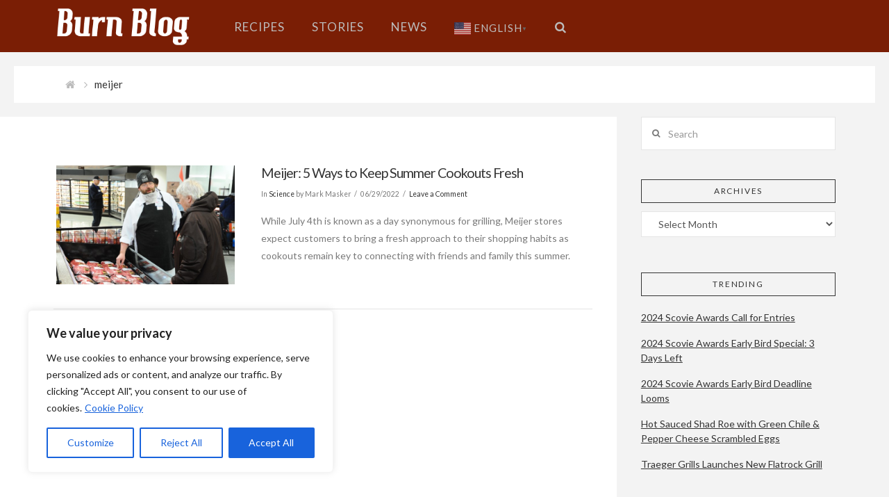

--- FILE ---
content_type: text/html; charset=utf-8
request_url: https://www.google.com/recaptcha/api2/aframe
body_size: 266
content:
<!DOCTYPE HTML><html><head><meta http-equiv="content-type" content="text/html; charset=UTF-8"></head><body><script nonce="MwgucprCL5H8nxSv2_fA3w">/** Anti-fraud and anti-abuse applications only. See google.com/recaptcha */ try{var clients={'sodar':'https://pagead2.googlesyndication.com/pagead/sodar?'};window.addEventListener("message",function(a){try{if(a.source===window.parent){var b=JSON.parse(a.data);var c=clients[b['id']];if(c){var d=document.createElement('img');d.src=c+b['params']+'&rc='+(localStorage.getItem("rc::a")?sessionStorage.getItem("rc::b"):"");window.document.body.appendChild(d);sessionStorage.setItem("rc::e",parseInt(sessionStorage.getItem("rc::e")||0)+1);localStorage.setItem("rc::h",'1768835742705');}}}catch(b){}});window.parent.postMessage("_grecaptcha_ready", "*");}catch(b){}</script></body></html>